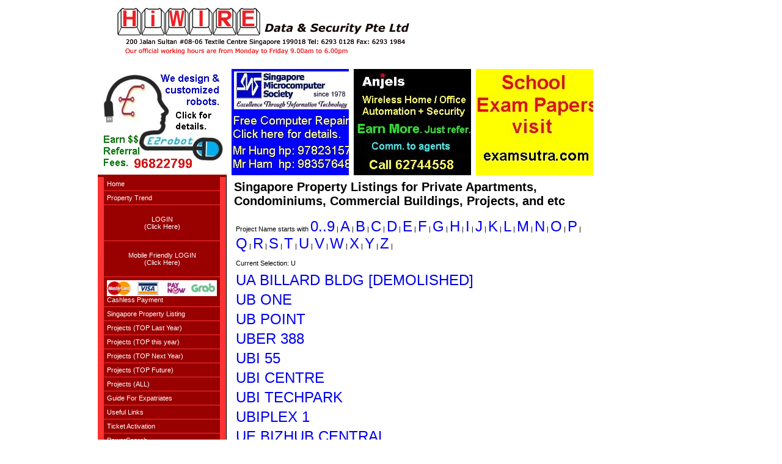

--- FILE ---
content_type: text/html;charset=ISO-8859-1
request_url: http://data.com.sg/i_singapore_condominium_and_private_project_list.jsp?cblg=U
body_size: 23289
content:









 
 
<html>
<head>
<META NAME="keywords" CONTENT="singapore property listings, real estate, condo, apartment, houses, property for sale, resale, room for rent, power search, homebiz, caveat, property classified, semi-d, bungalow, terraces, HDB, URA">
<META NAME="description" CONTENT="Largest singapore property real estate website with all properties available for sale and rent.">
<META NAME="abstract" CONTENT="Most complete site for singapore property and real estate including condo, apartment, semi-d, houses, bungalows, terrace">
<meta http-equiv="cache-control" content="max-age=0" />
<meta http-equiv="cache-control" content="no-cache" />
<meta http-equiv="expires" content="0" />
<meta http-equiv="expires" content="Tue, 01 Jan 1980 1:00:00 GMT" />
<meta http-equiv="pragma" content="no-cache" />


<link rel="stylesheet" href="style.css">
<script type="text/javascript" src="my/menu.js?1610443130620402"> </script>
<script type="text/javascript" src="verticalmenu_i.js"> </script>
<script type="text/javascript" src="slideshow.js"> </script>
<title>www.data.com.sg, Singapore Property Listing</title>
<script type="text/javascript">

  var _gaq = _gaq || [];
  _gaq.push(['_setAccount', 'UA-35429941-1']);
  _gaq.push(['_setDomainName', 'data.com.sg']);
  _gaq.push(['_trackPageview']);

  (function() {
    var ga = document.createElement('script'); ga.type = 'text/javascript'; ga.async = true;
    ga.src = ('https:' == document.location.protocol ? 'https://ssl' : 'http://www') + '.google-analytics.com/ga.js';
    var s = document.getElementsByTagName('script')[0]; s.parentNode.insertBefore(ga, s);
  })();

</script>
<style type="text/css">
	#ads1, #ads2, #ads3 { float: left; }
</style>
</head>

<body bottommargin="0" topmargin="0" leftmargin="0" rightmargin="0" bgcolor="white" marginheight="0" marginwidth="0">

<DIV ID="TXTOBJgoogleads" STYLE=" position:absolute; top:0px; left:0px; width:160px; height:600px; z-index:1;">
<script async src="//pagead2.googlesyndication.com/pagead/js/adsbygoogle.js"></script>
<!-- Singapore.pl -->
<ins class="adsbygoogle"
     style="display:inline-block;width:160px;height:600px"
     data-ad-client="ca-pub-9201282516803561"
     data-ad-slot="8499709740"></ins>
<script>
(adsbygoogle = window.adsbygoogle || []).push({});
</script>

</div>
<div style=" position:absolute; top:0px; left:160px;">

<table cellspacing='0' cellpadding='0' width='820'>
<tr>
<td colspan='2'>
	<table cellspacing='0' cellpadding='0' width='100%'>
		<tr>
		<td valign='top' background='my/mybanner.jpg?130017348360953204' width='800' height='100'></td>
		</tr>
	</table>
</td>
</tr>

<tr><td class='leftMenu' colspan='2' height='5'></td></tr>

<tr>
<td class='leftMenu' valign='top' width='180'>
<table cellspacing='0' cellpadding='0' width='100%'>
	<tr><td><div align='center'><img src='my/mylogo.gif?118526895340687'></div></td></tr>
	<tr><td><div align='center'><a href="http://e2robot.com"><img src="myimages/banner3ads/images/e2robot200x176.jpg" alt="e2robot.com"></a></div></td></tr>
	<tr><td height="2"></td></tr>
	<tr><td><table class='categorylinks' cellspacing='0' cellpadding='0' width='100%'><tr><td><a href="template.jsp?p=my/home.html"  >Home</a></td></tr><tr><td><a href="chart.jsp" target=_blank >Property Trend</a></td></tr><tr><td><a href="https://www.data.com.sg/login.fxp" target=_blank ><center><br>LOGIN<br>(Click Here)<br><br></center></a></td></tr><tr><td><a href="https://data.com.sg/alternate/alogin.fxp" target=_blank ><center><br>Mobile Friendly LOGIN<br>(Click Here)<br><br></center></a></td></tr><tr><td><a href="https://hiwire.com.sg/purchase.htm" target=_blank ><img src="https://data.com.sg/images/pay/paytypes.gif" style="width: 100%;"><br>Cashless Payment</a></td></tr><tr><td><a href="https://www.singapore.pl" target=_blank >Singapore Property Listing</a></td></tr><tr><td><a href="iLaunchLastYear.jsp" target=_blank >Projects (TOP Last Year)</a></td></tr><tr><td><a href="iCurrentLaunch.jsp"  >Projects (TOP this year)</a></td></tr><tr><td><a href="iNextYearLaunch.jsp"  >Projects (TOP Next Year)</a></td></tr><tr><td><a href="iComingLaunch.jsp"  >Projects (TOP Future)</a></td></tr><tr><td><a href="i_singapore_condominium_and_private_project_list.jsp"  >Projects (ALL)</a></td></tr><tr><td onMouseover="dropdownmenu(this, event, m488, '220px')" onMouseout="delayhidemenu()"><a href="template.jsp?p=my/ProceduresforRentLease.html" >Guide For Expatriates</a></td></tr><tr><td><a href="template.jsp?p=my/link.html"  >Useful Links</a></td></tr><tr><td><a href="https://data.com.sg/subscribe.htm" target=_blank >Ticket Activation</a></td></tr><tr><td><a href="template.jsp?p=my/PowerSearch.html"  >PowerSearch</a></td></tr><tr><td><a href="https://data.com.sg/help/iphone_ipad_powersearch_guide.pdf" target=_blank >Powersearch on iPhone/iPad</a></td></tr><tr><td><a href="template.jsp?p=my/HomeBiz.html"  >HomeBiz</a></td></tr><tr><td onMouseover="dropdownmenu(this, event, m7334, '220px')" onMouseout="delayhidemenu()"><a href="template.jsp?p=my/HomeLoan.html" >HomeLoan</a></td></tr><tr><td><a href="template.jsp?p=my/HousingLoanPlanningAdvices.html"  >Housing Loan Planning Advices</a></td></tr><tr><td><a href="template.jsp?p=my/Topupadscredit.html"  >Topup Ads Credit</a></td></tr><tr><td><a href="iContactUs.jsp"  >Contact Us</a></td></tr><tr><td><a href="https://hiwire.com.sg" target=_blank >Hiwire Data & Security</a></td></tr><tr><td><a href="template.jsp?p=my/InstallationHelpForPowerSearch.html"  >Installation Help For PowerSearch</a></td></tr><tr><td><a href="https://data.com.sg/PowersearchBasicTechSupport.pdf" target=_blank >Tech Support</a></td></tr><tr><td><a href="https://data.com.sg/Helpguide_original.pdf" target=_blank >RealSutra Guide</a></td></tr><tr><td><a href="https://realsutra.com/fileupload/forms/user_login.jsp?company=hiwire" target=_blank >Partners Login</a></td></tr><tr><td><a href="https://hiwire.com.sg/download/index.html" target=_blank >Download</a></td></tr></table>
</td></tr>
	<tr><td><div align='center'>Visited 10832868 times<br>Counter started: 27 Jul 2007</div></td></tr>
	<tr><td height='30'></td></tr>
	<tr><td align=center><script type="text/javascript"><!--
google_ad_client = "pub-9201282516803561";
google_ad_width = 160;
google_ad_height = 600;
google_ad_format = "160x600_as";
google_ad_type = "text_image";
//2007-07-27: Data.com.sg
google_ad_channel = "5778054153";
google_color_border = "000000";
google_color_bg = "C94093";
google_color_link = "FFFF66";
google_color_text = "80FF00";
google_color_url = "008000";
//-->
</script>
<script type="text/javascript"
  src="https://pagead2.googlesyndication.com/pagead/show_ads.js">
</script>
	</td></tr>
	<tr><td height='5'></td></tr>
</table>
</td>

<td valign='top' width='640'>
<table cellspacing='0' cellpadding='0' border=0>
<tr><td width='640'>
<div id="ads1">
	<iframe name="iframe1" width="200" height="182" src="myimages/banner3ads/ads1.html" frameborder="no" scrolling="no">
	</iframe>
</div>
<div id="ads2">
	<iframe name="iframe2" width="200" height="182" src="myimages/banner3ads/ads2.html" frameborder="no" scrolling="no">
	</iframe>
</div>
<div id="ads3">
	<iframe	name="iframe3" width="200" height="182" src="myimages/banner3ads/ads3.html" frameborder="no" scrolling="no">
	</iframe>
</div>
</td></tr>
</table>
<table>

		<tr><td>
			<table cellspacing='0' cellpadding='0'>
				<tr><td colspan='3' height='5' class='leftMenu'></td></tr>
				<tr><td width='10'></td><td width='600'><html>

    <head>
        <meta name="keywords" content="singapore, singapore property condiminium, singapore private property, singapore property, singapore properties, singapore private project">
        <meta name="keywords" content="Singapore Property Listings for Private Apartments, Condominiums, Commercial Buildings, Projects">
    </head>
    <body>







        <h1>Singapore Property Listings for Private Apartments, Condominiums, Commercial Buildings, Projects, and etc</h1>
        <table>
            <tr><td>Project Name starts with <a href="i_singapore_condominium_and_private_project_list.jsp?cblg=0..9" alt="0..9" style='font-size: x-large;'>0..9</a> | <a href="i_singapore_condominium_and_private_project_list.jsp?cblg=A" alt="A" style='font-size: x-large;'>A</a> | <a href="i_singapore_condominium_and_private_project_list.jsp?cblg=B" alt="B" style='font-size: x-large;'>B</a> | <a href="i_singapore_condominium_and_private_project_list.jsp?cblg=C" alt="C" style='font-size: x-large;'>C</a> | <a href="i_singapore_condominium_and_private_project_list.jsp?cblg=D" alt="D" style='font-size: x-large;'>D</a> | <a href="i_singapore_condominium_and_private_project_list.jsp?cblg=E" alt="E" style='font-size: x-large;'>E</a> | <a href="i_singapore_condominium_and_private_project_list.jsp?cblg=F" alt="F" style='font-size: x-large;'>F</a> | <a href="i_singapore_condominium_and_private_project_list.jsp?cblg=G" alt="G" style='font-size: x-large;'>G</a> | <a href="i_singapore_condominium_and_private_project_list.jsp?cblg=H" alt="H" style='font-size: x-large;'>H</a> | <a href="i_singapore_condominium_and_private_project_list.jsp?cblg=I" alt="I" style='font-size: x-large;'>I</a> | <a href="i_singapore_condominium_and_private_project_list.jsp?cblg=J" alt="J" style='font-size: x-large;'>J</a> | <a href="i_singapore_condominium_and_private_project_list.jsp?cblg=K" alt="K" style='font-size: x-large;'>K</a> | <a href="i_singapore_condominium_and_private_project_list.jsp?cblg=L" alt="L" style='font-size: x-large;'>L</a> | <a href="i_singapore_condominium_and_private_project_list.jsp?cblg=M" alt="M" style='font-size: x-large;'>M</a> | <a href="i_singapore_condominium_and_private_project_list.jsp?cblg=N" alt="N" style='font-size: x-large;'>N</a> | <a href="i_singapore_condominium_and_private_project_list.jsp?cblg=O" alt="O" style='font-size: x-large;'>O</a> | <a href="i_singapore_condominium_and_private_project_list.jsp?cblg=P" alt="P" style='font-size: x-large;'>P</a> | <a href="i_singapore_condominium_and_private_project_list.jsp?cblg=Q" alt="Q" style='font-size: x-large;'>Q</a> | <a href="i_singapore_condominium_and_private_project_list.jsp?cblg=R" alt="R" style='font-size: x-large;'>R</a> | <a href="i_singapore_condominium_and_private_project_list.jsp?cblg=S" alt="S" style='font-size: x-large;'>S</a> | <a href="i_singapore_condominium_and_private_project_list.jsp?cblg=T" alt="T" style='font-size: x-large;'>T</a> | <a href="i_singapore_condominium_and_private_project_list.jsp?cblg=U" alt="U" style='font-size: x-large;'>U</a> | <a href="i_singapore_condominium_and_private_project_list.jsp?cblg=V" alt="V" style='font-size: x-large;'>V</a> | <a href="i_singapore_condominium_and_private_project_list.jsp?cblg=W" alt="W" style='font-size: x-large;'>W</a> | <a href="i_singapore_condominium_and_private_project_list.jsp?cblg=X" alt="X" style='font-size: x-large;'>X</a> | <a href="i_singapore_condominium_and_private_project_list.jsp?cblg=Y" alt="Y" style='font-size: x-large;'>Y</a> | <a href="i_singapore_condominium_and_private_project_list.jsp?cblg=Z" alt="Z" style='font-size: x-large;'>Z</a> | </td></tr>

            <tr><td></td></tr>
            <tr><td></td></tr>
            <tr><td>Current Selection: U</td></tr>
            
            <tr><td><tr><td><a href="http://www.data.com.sg/property/mainproj.fxp?cid=data&cbldg=UA+BILLARD+BLDG+%5BDEMOLISHED%5D" target='_blank' style='font-size: x-large;'>UA BILLARD BLDG [DEMOLISHED]</a></td></tr><tr><td><a href="http://www.data.com.sg/property/mainproj.fxp?cid=data&cbldg=UB+ONE" target='_blank' style='font-size: x-large;'>UB ONE</a></td></tr><tr><td><a href="http://www.data.com.sg/property/mainproj.fxp?cid=data&cbldg=UB+POINT" target='_blank' style='font-size: x-large;'>UB POINT</a></td></tr><tr><td><a href="http://www.data.com.sg/property/mainproj.fxp?cid=data&cbldg=UBER+388" target='_blank' style='font-size: x-large;'>UBER 388</a></td></tr><tr><td><a href="http://www.data.com.sg/property/mainproj.fxp?cid=data&cbldg=UBI+55" target='_blank' style='font-size: x-large;'>UBI 55</a></td></tr><tr><td><a href="http://www.data.com.sg/property/mainproj.fxp?cid=data&cbldg=UBI+CENTRE" target='_blank' style='font-size: x-large;'>UBI CENTRE</a></td></tr><tr><td><a href="http://www.data.com.sg/property/mainproj.fxp?cid=data&cbldg=UBI+TECHPARK" target='_blank' style='font-size: x-large;'>UBI TECHPARK</a></td></tr><tr><td><a href="http://www.data.com.sg/property/mainproj.fxp?cid=data&cbldg=UBIPLEX+1" target='_blank' style='font-size: x-large;'>UBIPLEX 1</a></td></tr><tr><td><a href="http://www.data.com.sg/property/mainproj.fxp?cid=data&cbldg=UE+BIZHUB+CENTRAL" target='_blank' style='font-size: x-large;'>UE BIZHUB CENTRAL</a></td></tr><tr><td><a href="http://www.data.com.sg/property/mainproj.fxp?cid=data&cbldg=UE+BIZHUB+EAST" target='_blank' style='font-size: x-large;'>UE BIZHUB EAST</a></td></tr><tr><td><a href="http://www.data.com.sg/property/mainproj.fxp?cid=data&cbldg=UE+PRINT+MEDIA+HUB" target='_blank' style='font-size: x-large;'>UE PRINT MEDIA HUB</a></td></tr><tr><td><a href="http://www.data.com.sg/property/mainproj.fxp?cid=data&cbldg=UE+SHOPPING+MALL" target='_blank' style='font-size: x-large;'>UE SHOPPING MALL</a></td></tr><tr><td><a href="http://www.data.com.sg/property/mainproj.fxp?cid=data&cbldg=UE+SQUARE" target='_blank' style='font-size: x-large;'>UE SQUARE</a></td></tr><tr><td><a href="http://www.data.com.sg/property/mainproj.fxp?cid=data&cbldg=UIC+BLDG+%5BDEMOLISHED%5D" target='_blank' style='font-size: x-large;'>UIC BLDG [DEMOLISHED]</a></td></tr><tr><td><a href="http://www.data.com.sg/property/mainproj.fxp?cid=data&cbldg=ULTIMATE+TERRACE" target='_blank' style='font-size: x-large;'>ULTIMATE TERRACE</a></td></tr><tr><td><a href="http://www.data.com.sg/property/mainproj.fxp?cid=data&cbldg=ULTRA+MANSIONS+%5BDEMOLISHED%5D" target='_blank' style='font-size: x-large;'>ULTRA MANSIONS [DEMOLISHED]</a></td></tr><tr><td><a href="http://www.data.com.sg/property/mainproj.fxp?cid=data&cbldg=ULU+PANDAN+NURSERY+%5BDEMOLISHED%5D" target='_blank' style='font-size: x-large;'>ULU PANDAN NURSERY [DEMOLISHED]</a></td></tr><tr><td><a href="http://www.data.com.sg/property/mainproj.fxp?cid=data&cbldg=UMW+BLDG+%5BDEMOLISHED%5D" target='_blank' style='font-size: x-large;'>UMW BLDG [DEMOLISHED]</a></td></tr><tr><td><a href="http://www.data.com.sg/property/mainproj.fxp?cid=data&cbldg=UNI+BLDG" target='_blank' style='font-size: x-large;'>UNI BLDG</a></td></tr><tr><td><a href="http://www.data.com.sg/property/mainproj.fxp?cid=data&cbldg=UNI-TECH+CENTRE" target='_blank' style='font-size: x-large;'>UNI-TECH CENTRE</a></td></tr><tr><td><a href="http://www.data.com.sg/property/mainproj.fxp?cid=data&cbldg=UNION+BLDG" target='_blank' style='font-size: x-large;'>UNION BLDG</a></td></tr><tr><td><a href="http://www.data.com.sg/property/mainproj.fxp?cid=data&cbldg=UNION+ENERGY+GROUP+BLDG" target='_blank' style='font-size: x-large;'>UNION ENERGY GROUP BLDG</a></td></tr><tr><td><a href="http://www.data.com.sg/property/mainproj.fxp?cid=data&cbldg=UNION+FOOD+IND+CENTER" target='_blank' style='font-size: x-large;'>UNION FOOD IND CENTER</a></td></tr><tr><td><a href="http://www.data.com.sg/property/mainproj.fxp?cid=data&cbldg=UNION+IND+BLDG+%5BDEMOLISHED%5D" target='_blank' style='font-size: x-large;'>UNION IND BLDG [DEMOLISHED]</a></td></tr><tr><td><a href="http://www.data.com.sg/property/mainproj.fxp?cid=data&cbldg=UNION+SQUARE+RESIDENCES" target='_blank' style='font-size: x-large;'>UNION SQUARE RESIDENCES</a></td></tr><tr><td><a href="http://www.data.com.sg/property/mainproj.fxp?cid=data&cbldg=UNIQUE+GARDENS" target='_blank' style='font-size: x-large;'>UNIQUE GARDENS</a></td></tr><tr><td><a href="http://www.data.com.sg/property/mainproj.fxp?cid=data&cbldg=UNIT+8" target='_blank' style='font-size: x-large;'>UNIT 8</a></td></tr><tr><td><a href="http://www.data.com.sg/property/mainproj.fxp?cid=data&cbldg=UNITED+HOUSE" target='_blank' style='font-size: x-large;'>UNITED HOUSE</a></td></tr><tr><td><a href="http://www.data.com.sg/property/mainproj.fxp?cid=data&cbldg=UNITED+MANSIONS" target='_blank' style='font-size: x-large;'>UNITED MANSIONS</a></td></tr><tr><td><a href="http://www.data.com.sg/property/mainproj.fxp?cid=data&cbldg=UNITED+SQUARE" target='_blank' style='font-size: x-large;'>UNITED SQUARE</a></td></tr><tr><td><a href="http://www.data.com.sg/property/mainproj.fxp?cid=data&cbldg=UNITEERS+BLDG+%5BDEMOLISHED%5D" target='_blank' style='font-size: x-large;'>UNITEERS BLDG [DEMOLISHED]</a></td></tr><tr><td><a href="http://www.data.com.sg/property/mainproj.fxp?cid=data&cbldg=UNITY+CENTRE" target='_blank' style='font-size: x-large;'>UNITY CENTRE</a></td></tr><tr><td><a href="http://www.data.com.sg/property/mainproj.fxp?cid=data&cbldg=UNITY+HOUSE+%5BDEMOLISHED%5D" target='_blank' style='font-size: x-large;'>UNITY HOUSE [DEMOLISHED]</a></td></tr><tr><td><a href="http://www.data.com.sg/property/mainproj.fxp?cid=data&cbldg=UNIVERSITY+PARK" target='_blank' style='font-size: x-large;'>UNIVERSITY PARK</a></td></tr><tr><td><a href="http://www.data.com.sg/property/mainproj.fxp?cid=data&cbldg=UOB+ALEXANDRA+BLDG" target='_blank' style='font-size: x-large;'>UOB ALEXANDRA BLDG</a></td></tr><tr><td><a href="http://www.data.com.sg/property/mainproj.fxp?cid=data&cbldg=UOB+BLDG+%5BDEMOLISHED%5D" target='_blank' style='font-size: x-large;'>UOB BLDG [DEMOLISHED]</a></td></tr><tr><td><a href="http://www.data.com.sg/property/mainproj.fxp?cid=data&cbldg=UOB+CENTRE" target='_blank' style='font-size: x-large;'>UOB CENTRE</a></td></tr><tr><td><a href="http://www.data.com.sg/property/mainproj.fxp?cid=data&cbldg=UOB+PLAZA" target='_blank' style='font-size: x-large;'>UOB PLAZA</a></td></tr><tr><td><a href="http://www.data.com.sg/property/mainproj.fxp?cid=data&cbldg=UOB+WAREHOUSE" target='_blank' style='font-size: x-large;'>UOB WAREHOUSE</a></td></tr><tr><td><a href="http://www.data.com.sg/property/mainproj.fxp?cid=data&cbldg=UOF+BLDG+%5BDEMOLISHED%5D" target='_blank' style='font-size: x-large;'>UOF BLDG [DEMOLISHED]</a></td></tr><tr><td><a href="http://www.data.com.sg/property/mainproj.fxp?cid=data&cbldg=UP+%40+ROBERTSON+QUAY" target='_blank' style='font-size: x-large;'>UP @ ROBERTSON QUAY</a></td></tr><tr><td><a href="http://www.data.com.sg/property/mainproj.fxp?cid=data&cbldg=UPPER+EAST+COAST+CONDO+%5BDEMOLISHED%5D" target='_blank' style='font-size: x-large;'>UPPER EAST COAST CONDO [DEMOLISHED]</a></td></tr><tr><td><a href="http://www.data.com.sg/property/mainproj.fxp?cid=data&cbldg=UPPER+SERANGOON+SHOPPING+CENTRE" target='_blank' style='font-size: x-large;'>UPPER SERANGOON SHOPPING CENTRE</a></td></tr><tr><td><a href="http://www.data.com.sg/property/mainproj.fxp?cid=data&cbldg=UPPER+THOMSON+ESTATE" target='_blank' style='font-size: x-large;'>UPPER THOMSON ESTATE</a></td></tr><tr><td><a href="http://www.data.com.sg/property/mainproj.fxp?cid=data&cbldg=UPPERHOUSE+%40+ORCHARD+BOULEVARD" target='_blank' style='font-size: x-large;'>UPPERHOUSE @ ORCHARD BOULEVARD</a></td></tr><tr><td><a href="http://www.data.com.sg/property/mainproj.fxp?cid=data&cbldg=UPTOWN+%40+FARRER" target='_blank' style='font-size: x-large;'>UPTOWN @ FARRER</a></td></tr><tr><td><a href="http://www.data.com.sg/property/mainproj.fxp?cid=data&cbldg=URA+CENTRE" target='_blank' style='font-size: x-large;'>URA CENTRE</a></td></tr><tr><td><a href="http://www.data.com.sg/property/mainproj.fxp?cid=data&cbldg=URACO+BLDG+%5BDEMOLISHED%5D" target='_blank' style='font-size: x-large;'>URACO BLDG [DEMOLISHED]</a></td></tr><tr><td><a href="http://www.data.com.sg/property/mainproj.fxp?cid=data&cbldg=URBAN+EDGE+%40+HOLLAND+V" target='_blank' style='font-size: x-large;'>URBAN EDGE @ HOLLAND V</a></td></tr><tr><td><a href="http://www.data.com.sg/property/mainproj.fxp?cid=data&cbldg=URBAN+HERITAGE" target='_blank' style='font-size: x-large;'>URBAN HERITAGE</a></td></tr><tr><td><a href="http://www.data.com.sg/property/mainproj.fxp?cid=data&cbldg=URBAN+LOFTS" target='_blank' style='font-size: x-large;'>URBAN LOFTS</a></td></tr><tr><td><a href="http://www.data.com.sg/property/mainproj.fxp?cid=data&cbldg=URBAN+RESIDENCES" target='_blank' style='font-size: x-large;'>URBAN RESIDENCES</a></td></tr><tr><td><a href="http://www.data.com.sg/property/mainproj.fxp?cid=data&cbldg=URBAN+RESORT+CONDO" target='_blank' style='font-size: x-large;'>URBAN RESORT CONDO</a></td></tr><tr><td><a href="http://www.data.com.sg/property/mainproj.fxp?cid=data&cbldg=URBAN+SUITES" target='_blank' style='font-size: x-large;'>URBAN SUITES</a></td></tr><tr><td><a href="http://www.data.com.sg/property/mainproj.fxp?cid=data&cbldg=URBAN+TREASURES" target='_blank' style='font-size: x-large;'>URBAN TREASURES</a></td></tr><tr><td><a href="http://www.data.com.sg/property/mainproj.fxp?cid=data&cbldg=URBAN+VILLAS" target='_blank' style='font-size: x-large;'>URBAN VILLAS</a></td></tr><tr><td><a href="http://www.data.com.sg/property/mainproj.fxp?cid=data&cbldg=URBAN+VISTA" target='_blank' style='font-size: x-large;'>URBAN VISTA</a></td></tr><tr><td><a href="http://www.data.com.sg/property/mainproj.fxp?cid=data&cbldg=URBANA" target='_blank' style='font-size: x-large;'>URBANA</a></td></tr><tr><td><a href="http://www.data.com.sg/property/mainproj.fxp?cid=data&cbldg=URBANITE+THE" target='_blank' style='font-size: x-large;'>URBANITE THE</a></td></tr><tr><td><a href="http://www.data.com.sg/property/mainproj.fxp?cid=data&cbldg=UTECH+IND+BLDG" target='_blank' style='font-size: x-large;'>UTECH IND BLDG</a></td></tr></td></tr>
        </table>
    </body>
</html>
</td><td width='10'></td></tr>
				<tr><td colspan='3' height='10'></td></tr>
			</table>	
		</td></tr>		
</table>
</td>
</tr>

<tr><td class='leftMenu' height='10' colspan='1'>&nbsp;</tr>
<tr><td valign='middle' colspan='2' class='footer' height=30><table border="0" cellpadding="0" cellspacing="0">
<tbody>

<tr><td></td>
	<td width="800">
	<table border="0" cellpadding="0" cellspacing="0">
	<tbody>
		<tr><td align="right" width="180"></td>		          
			<td align="right" width="559"><span>Copyright &copy; Realsutra</span>&nbsp; &nbsp;
			<span>Powered by <a href="http://www.realsutra.com/" class='blackLink' target="_blank">Realsutra.com</a></span> &nbsp; </td>
		</tr>
	</tbody>
	</table>			
</td>
<td></td>
</tr>

</tbody>
</table>
<!-- Start of Woopra Code -->
<script type="text/javascript">
function woopraReady(tracker) {
    tracker.setDomain('data.com.sg');
    tracker.setIdleTimeout(300000);
    tracker.track();
    return false;
}
(function() {
    var wsc = document.createElement('script');
    wsc.src = document.location.protocol+'//static.woopra.com/js/woopra.js';
    wsc.type = 'text/javascript';
    wsc.async = true;
    var ssc = document.getElementsByTagName('script')[0];
    ssc.parentNode.insertBefore(wsc, ssc);
})();
</script>
<!-- End of Woopra Code --></td></tr>

</table>
</div>
<script src="https://www.google-analytics.com/urchin.js" type="text/javascript">
</script>
<script type="text/javascript">
_uacct = "UA-2213008-2";
urchinTracker();
</script>

</body>
</html>




--- FILE ---
content_type: text/html
request_url: http://data.com.sg/myimages/banner3ads/ads1.html
body_size: 5993
content:
<!DOCTYPE HTML PUBLIC "-//W3C//DTD HTML 4.01 Transitional//EN" "http://www.w3.org/TR/html4/loose.dtd">
<html>
    <head>
        <meta name="viewport" content="initial-scale=1.0, user-scalable=no" />
        <meta content="text/html; charset=gb2312" http-equiv="Content-Type">
		<meta http-equiv="cache-control" content="max-age=0" />
		<meta http-equiv="cache-control" content="no-cache" />
		<meta http-equiv="expires" content="0" />
		<meta http-equiv="expires" content="Tue, 01 Jan 1980 1:00:00 GMT" />
		<meta http-equiv="pragma" content="no-cache" />
        <title></title>
	</head>
	<body>
		<div id="ads1Content">
			<script type="text/javascript">
var ads1 = {
	filename: "pictures1.txt",
	trans_width: "200px",
	trans_height: "176px",
	bgcolor: 'white',
	slideshowcontent: new Array(),
	curcanvas: "canvas0",
	pause: 3000, //SET PAUSE BETWEEN SLIDE (3000=3 seconds)
	degree: 10 //animation speed. Greater is faster.
};
ads1.curpos = ads1.trans_width*(-1);
var ie4=document.all;
var dom=document.getElementById&&navigator.userAgent.indexOf("Opera")==-1;

//--------------------------------------------------------------

function getAdLine(fname) {
	if (window.XMLHttpRequest)
	{// code for IE7+, Firefox, Chrome, Opera, Safari
		xmlhttp=new XMLHttpRequest();
	}
	else
	{// code for IE6, IE5
		xmlhttp=new ActiveXObject("Microsoft.XMLHTTP");
	}
	xmlhttp.open("GET",fname,false);
	xmlhttp.send();
	return xmlhttp.responseText;
}

//--------------------------------------------------------------

var line = getAdLine(ads1.filename);
var ads = line.split("\n");
for (var i = 0; i < ads.length; i++) {
	var adConfig = ads[i].split("~");
	var href = "";
	var target = "";
	if (typeof adConfig[1] != "undefined" && adConfig[1] != null && adConfig[1] != "") {
		href = adConfig[1];
	}
	if (typeof adConfig[2] != "undefined" && adConfig[2] != null && adConfig[2] != "") {
		target = adConfig[2];
	}
	ads1.slideshowcontent[i] = [adConfig[0], href, target];
}
ads1.curindex = Math.floor(Math.random()*(ads.length));
if (ads1.curindex == (ads.length - 1)) {
	ads1.nextindex = 0;
} else {
	ads1.nextindex = ads1.curindex + 1;
}

//--------------------------------------------------------------

function getslidehtml(theslide){
	var slidehtml=""
	if (theslide[1]!="")
		slidehtml='<a href="'+theslide[1]+'" target="'+theslide[2]+'">'
	slidehtml+='<img src="'+theslide[0]+'?5523'+'" border="0">'
	if (theslide[1]!="")
		slidehtml+='</a>'
	return slidehtml
}

//--------------------------------------------------------------

function moveslide(){
	if (ads1.curpos<0){
		ads1.curpos=Math.min(ads1.curpos+ads1.degree,0)
		tempobj.style.left=ads1.curpos+"px"
	}
	else{
		clearInterval(dropslide)
		if (crossobj.filters)
			crossobj.filters.alpha.opacity=100
		else if (crossobj.style.MozOpacity)
			crossobj.style.MozOpacity=1
		nextcanvas=(ads1.curcanvas=="canvas0")? "canvas0" : "canvas1"
		tempobj=ie4? eval("document.all."+nextcanvas) : document.getElementById(nextcanvas)
		tempobj.innerHTML=getslidehtml(ads1.slideshowcontent[ads1.curindex])
		ads1.nextindex=(ads1.nextindex<ads1.slideshowcontent.length-1)? ads1.nextindex+1 : 0
		setTimeout("rotateslide()",ads1.pause)
	}
}

//--------------------------------------------------------------

function rotateslide(){
	if (ie4||dom){
		resetit(ads1.curcanvas)
		crossobj=tempobj=ie4? eval("document.all."+ads1.curcanvas) : document.getElementById(ads1.curcanvas)
		crossobj.style.zIndex++
		if (crossobj.filters)
			document.all.canvas0.filters.alpha.opacity=document.all.canvas1.filters.alpha.opacity=20
		else if (crossobj.style.MozOpacity)
			document.getElementById("canvas0").style.MozOpacity=document.getElementById("canvas1").style.MozOpacity=0.2
		var temp='setInterval("moveslide()",50)'
		dropslide=eval(temp)
		ads1.curcanvas=(ads1.curcanvas=="canvas0")? "canvas1" : "canvas0"
	}
	else if (document.layers){
		crossobj.document.write(getslidehtml(ads1.slideshowcontent[ads1.curindex]))
		crossobj.document.close()
	}
	ads1.curindex=(ads1.curindex<ads1.slideshowcontent.length-1)? ads1.curindex+1 : 0
}

function resetit(what){
	ads1.curpos=parseInt(ads1.trans_width)*(-1)
	var crossobj=ie4? eval("document.all."+what) : document.getElementById(what)
	crossobj.style.left=ads1.curpos+"px"
}

//--------------------------------------------------------------

function startit(){
	crossobj=ie4? eval("document.all."+ads1.curcanvas) : dom? document.getElementById(ads1.curcanvas) : document.tickernsmain.document.tickernssub
	if (ie4||dom){
		crossobj.innerHTML=getslidehtml(ads1.slideshowcontent[ads1.curindex])
		rotateslide()
	}
	else{
		document.tickernsmain.visibility='show'
		ads1.curindex++
		setInterval("rotateslide()",ads1.pause)
	}
}

if (window.addEventListener)
	window.addEventListener("load", startit, false)
else if (window.attachEvent)
	window.attachEvent("onload", startit)
else if (ie4||dom||document.layers)
	window.onload=startit

if (ie4||dom)
	document.write('<div style="position:relative;width:'+ads1.trans_width+';height:'+ads1.trans_height+';overflow:hidden"><div id="canvas0" style="position:absolute;background-color:'+ads1.bgcolor+';width:'+ads1.trans_width+';height:'+ads1.trans_height+';left:-'+ads1.trans_width+';filter:alpha(opacity=20);-moz-opacity:0.2;"></div><div id="canvas1" style="position:absolute;background-color:'+ads1.bgcolor+';width:'+ads1.trans_width+';height:'+ads1.trans_height+';left:-'+ads1.trans_width+';filter:alpha(opacity=20);-moz-opacity:0.2;"></div></div>')
else if (document.layers){
	document.write('<ilayer id=tickernsmain visibility=hide width='+ads1.trans_width+' height='+ads1.trans_height+' bgColor='+ads1.bgcolor+'><layer id=tickernssub width='+ads1.trans_width+' height='+ads1.trans_height+' left=0 top=0>'+'<img src="'+ads1.slideshowcontent[0][0]+'"></layer></ilayer>')
}
			</script>
		</div>
	</body>
</html>

--- FILE ---
content_type: text/html
request_url: http://data.com.sg/myimages/banner3ads/ads2.html
body_size: 5711
content:
<!DOCTYPE HTML PUBLIC "-//W3C//DTD HTML 4.01 Transitional//EN" "http://www.w3.org/TR/html4/loose.dtd">
<html>
    <head>
        <meta name="viewport" content="initial-scale=1.0, user-scalable=no" />
        <meta content="text/html; charset=gb2312" http-equiv="Content-Type">
        <title>Ads</title>
	</head>
	<body>
		<div id="ads1Content">
			<script type="text/javascript">
var ads1 = {
	filename: "pictures2.txt",
	trans_width: "200px",
	trans_height: "176px",
	bgcolor: 'white',
	slideshowcontent: new Array(),
	curcanvas: "canvas0",
	pause: 3000, //SET PAUSE BETWEEN SLIDE (3000=3 seconds)
	degree: 10 //animation speed. Greater is faster.
};
ads1.curpos = ads1.trans_width*(-1);
var ie4=document.all;
var dom=document.getElementById&&navigator.userAgent.indexOf("Opera")==-1;

//--------------------------------------------------------------

function getAdLine(fname) {
	if (window.XMLHttpRequest)
	{// code for IE7+, Firefox, Chrome, Opera, Safari
		xmlhttp=new XMLHttpRequest();
	}
	else
	{// code for IE6, IE5
		xmlhttp=new ActiveXObject("Microsoft.XMLHTTP");
	}
	xmlhttp.open("GET",fname,false);
	xmlhttp.send();
	return xmlhttp.responseText;
}

//--------------------------------------------------------------

var line = getAdLine(ads1.filename);
var ads = line.split("\n");
for (var i = 0; i < ads.length; i++) {
	var adConfig = ads[i].split("~");
	var href = "";
	var target = "";
	if (typeof adConfig[1] != "undefined" && adConfig[1] != null && adConfig[1] != "") {
		href = adConfig[1];
	}
	if (typeof adConfig[2] != "undefined" && adConfig[2] != null && adConfig[2] != "") {
		target = adConfig[2];
	}
	ads1.slideshowcontent[i] = [adConfig[0], href, target];
}
ads1.curindex = Math.floor(Math.random()*(ads.length));
if (ads1.curindex == (ads.length - 1)) {
	ads1.nextindex = 0;
} else {
	ads1.nextindex = ads1.curindex + 1;
}

//--------------------------------------------------------------

function getslidehtml(theslide){
	var slidehtml=""
	if (theslide[1]!="")
		slidehtml='<a href="'+theslide[1]+'" target="'+theslide[2]+'">'
	slidehtml+='<img src="'+theslide[0]+'?5947'+'" border="0">'
	if (theslide[1]!="")
		slidehtml+='</a>'
	return slidehtml
}

//--------------------------------------------------------------

function moveslide(){
	if (ads1.curpos<0){
		ads1.curpos=Math.min(ads1.curpos+ads1.degree,0)
		tempobj.style.left=ads1.curpos+"px"
	}
	else{
		clearInterval(dropslide)
		if (crossobj.filters)
			crossobj.filters.alpha.opacity=100
		else if (crossobj.style.MozOpacity)
			crossobj.style.MozOpacity=1
		nextcanvas=(ads1.curcanvas=="canvas0")? "canvas0" : "canvas1"
		tempobj=ie4? eval("document.all."+nextcanvas) : document.getElementById(nextcanvas)
		tempobj.innerHTML=getslidehtml(ads1.slideshowcontent[ads1.curindex])
		ads1.nextindex=(ads1.nextindex<ads1.slideshowcontent.length-1)? ads1.nextindex+1 : 0
		setTimeout("rotateslide()",ads1.pause)
	}
}

//--------------------------------------------------------------

function rotateslide(){
	if (ie4||dom){
		resetit(ads1.curcanvas)
		crossobj=tempobj=ie4? eval("document.all."+ads1.curcanvas) : document.getElementById(ads1.curcanvas)
		crossobj.style.zIndex++
		if (crossobj.filters)
			document.all.canvas0.filters.alpha.opacity=document.all.canvas1.filters.alpha.opacity=20
		else if (crossobj.style.MozOpacity)
			document.getElementById("canvas0").style.MozOpacity=document.getElementById("canvas1").style.MozOpacity=0.2
		var temp='setInterval("moveslide()",50)'
		dropslide=eval(temp)
		ads1.curcanvas=(ads1.curcanvas=="canvas0")? "canvas1" : "canvas0"
	}
	else if (document.layers){
		crossobj.document.write(getslidehtml(ads1.slideshowcontent[ads1.curindex]))
		crossobj.document.close()
	}
	ads1.curindex=(ads1.curindex<ads1.slideshowcontent.length-1)? ads1.curindex+1 : 0
}

function resetit(what){
	ads1.curpos=parseInt(ads1.trans_width)*(-1)
	var crossobj=ie4? eval("document.all."+what) : document.getElementById(what)
	crossobj.style.left=ads1.curpos+"px"
}

//--------------------------------------------------------------

function startit(){
	crossobj=ie4? eval("document.all."+ads1.curcanvas) : dom? document.getElementById(ads1.curcanvas) : document.tickernsmain.document.tickernssub
	if (ie4||dom){
		crossobj.innerHTML=getslidehtml(ads1.slideshowcontent[ads1.curindex])
		rotateslide()
	}
	else{
		document.tickernsmain.visibility='show'
		ads1.curindex++
		setInterval("rotateslide()",ads1.pause)
	}
}

if (window.addEventListener)
	window.addEventListener("load", startit, false)
else if (window.attachEvent)
	window.attachEvent("onload", startit)
else if (ie4||dom||document.layers)
	window.onload=startit

if (ie4||dom)
	document.write('<div style="position:relative;width:'+ads1.trans_width+';height:'+ads1.trans_height+';overflow:hidden"><div id="canvas0" style="position:absolute;background-color:'+ads1.bgcolor+';width:'+ads1.trans_width+';height:'+ads1.trans_height+';left:-'+ads1.trans_width+';filter:alpha(opacity=20);-moz-opacity:0.2;"></div><div id="canvas1" style="position:absolute;background-color:'+ads1.bgcolor+';width:'+ads1.trans_width+';height:'+ads1.trans_height+';left:-'+ads1.trans_width+';filter:alpha(opacity=20);-moz-opacity:0.2;"></div></div>')
else if (document.layers){
	document.write('<ilayer id=tickernsmain visibility=hide width='+ads1.trans_width+' height='+ads1.trans_height+' bgColor='+ads1.bgcolor+'><layer id=tickernssub width='+ads1.trans_width+' height='+ads1.trans_height+' left=0 top=0>'+'<img src="'+ads1.slideshowcontent[0][0]+'"></layer></ilayer>')
}
			</script>
		</div>
	</body>
</html>

--- FILE ---
content_type: text/html; charset=utf-8
request_url: https://www.google.com/recaptcha/api2/aframe
body_size: 251
content:
<!DOCTYPE HTML><html><head><meta http-equiv="content-type" content="text/html; charset=UTF-8"></head><body><script nonce="MHFNuX4r22Gv48RNwU0ZyA">/** Anti-fraud and anti-abuse applications only. See google.com/recaptcha */ try{var clients={'sodar':'https://pagead2.googlesyndication.com/pagead/sodar?'};window.addEventListener("message",function(a){try{if(a.source===window.parent){var b=JSON.parse(a.data);var c=clients[b['id']];if(c){var d=document.createElement('img');d.src=c+b['params']+'&rc='+(localStorage.getItem("rc::a")?sessionStorage.getItem("rc::b"):"");window.document.body.appendChild(d);sessionStorage.setItem("rc::e",parseInt(sessionStorage.getItem("rc::e")||0)+1);localStorage.setItem("rc::h",'1769144355404');}}}catch(b){}});window.parent.postMessage("_grecaptcha_ready", "*");}catch(b){}</script></body></html>

--- FILE ---
content_type: text/plain
request_url: http://data.com.sg/myimages/banner3ads/pictures2.txt
body_size: 111
content:
images/iea_cpd.jpg~http://www.iea.sg/course-16916~_blank
images/anjels200x176.jpg~http://www.anjels.com~_blank

--- FILE ---
content_type: text/plain
request_url: http://data.com.sg/myimages/banner3ads/pictures3.txt
body_size: 48
content:
images/examsutra.jpg~http://examsutra.com~_blank